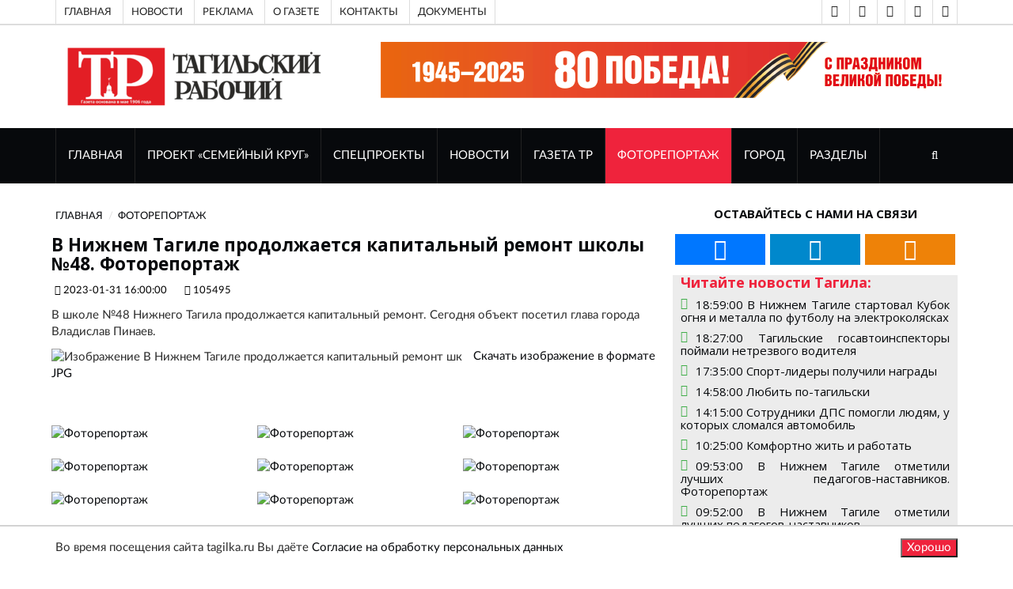

--- FILE ---
content_type: text/html; charset=UTF-8
request_url: https://tagilka.ru/105495-v-nizhnem-tagile-prodolzhaetsya-remont-shkolyi-48.html
body_size: 11180
content:
<!DOCTYPE html>
<html lang="ru">

	<head>
			
		<base href="https://tagilka.ru/" />
		
        <meta property="og:title" content="В Нижнем Тагиле продолжается капитальный ремонт школы №48. Фоторепортаж"/>
        <meta property="og:description" content=""/>
        <meta property="og:image" content="https://tagilka.ru//assets/cache_image/files/news/img/2023/fotorep/01/школа 48/IMG_0003_800x600_ed0.jpg"/>
        <meta property="vk:image" content="https://tagilka.ru//assets/cache_image/files/news/img/2023/fotorep/01/школа 48/IMG_0003_800x600_ed0.jpg" /> 
        <meta property="og:image:width" content="800"/>
        <meta property="og:image:height" content="600"/>
        <meta property="og:url" content= "https://tagilka.ru/105495-v-nizhnem-tagile-prodolzhaetsya-remont-shkolyi-48.html" />
        <meta property="og:site_name" content="Тагильский рабочий" />
        <meta property="og:locale" content="ru_RU" />
        <meta property="og:type" content="website"/>
        
        <html lang="ru" prefix="og: http://ogp.me/ns# article: http://ogp.me/ns/article# profile: http://ogp.me/ns/profile# fb: http://ogp.me/ns/fb#">
        
        <script type="application/ld+json">
        {
          "@context": "https://schema.org/",
          
          "@type": "WebSite",
          "name": "В Нижнем Тагиле продолжается капитальный ремонт школы №48. Фоторепортаж",
          "description": "",
          "inLanguage":"ru-RU",
          "about": {
            "@type": "Event",
            "name": "В Нижнем Тагиле продолжается капитальный ремонт школы №48. Фоторепортаж"
          },
          "publisher":{
              "@id":"https://tagilka.ru/#organization"
          },
          "potentialAction":{
            "@type":"SearchAction",
            "target":{
                "@type":"EntryPoint",
                "urlTemplate":"https://tagilka.ru/search.html?search={search_term_string}"
            },
            "query-input":"required name=search_term_string"
          },
          "contentReferenceTime": "31.01.2023+05:00"
        }
        </script>
        
        <meta property="article:published_time" content="31.01.2023" />

		<meta charset="UTF-8">
		<meta http-equiv="X-UA-Compatible" content="IE=edge">
		<meta name="viewport" content="width=device-width, initial-scale=1">
		 <!-- The above 3 meta tags *must* come first in the head; any other head content must come *after* these tags -->

		<title>В Нижнем Тагиле продолжается капитальный ремонт школы №48. Фоторепортаж - Тагильский рабочий</title>
		<meta name="description" content="В Нижнем Тагиле продолжается капитальный ремонт школы №48. Фоторепортаж" />
		<meta name="keywords" content="В школе №48 Нижнего Тагила продолжается капитальный ремонт. Сегодня объект посетил глава города Владислав Пинаев." />

		<!-- Google font -->
		<link href="https://fonts.googleapis.com/css?family=Open+Sans:400,700%7CLato:300,400" rel="stylesheet"> 
		<link href="/tmpl/now/fonts/PTSans/PTSans.css" rel="stylesheet"> 
		
		
		<!-- Bootstrap -->
		<link type="text/css" rel="stylesheet" href="tmpl/now/css/bootstrap.min.css"/>
		<!-- 
		<link type="text/css" rel="stylesheet" href="--tmpl/now/css/bootstrap-5.0.2-dist/css/bootstrap.min.css"/>
         -->

		<!-- Owl Carousel -->
		<link type="text/css" rel="stylesheet" href="tmpl/now/css/owl.carousel.css" />
		<link type="text/css" rel="stylesheet" href="tmpl/now/css/owl.theme.default.css" />
		
		<!-- Font Awesome Icon -->
		<link rel="stylesheet" href="tmpl/now/css/font-awesome.min.css">

		<!-- Custom stlylesheet -->
		<link type="text/css" rel="stylesheet" href="tmpl/now/css/style.css"/>
		<link type="text/css" rel="stylesheet" href="tmpl/now/css/visual_block.css"/>

		
		
		<link type="text/css" rel="stylesheet" href="tmpl/now/css/lightbox2-2.11.3/css/lightbox.css"/>

		<!-- HTML5 shim and Respond.js for IE8 support of HTML5 elements and media queries -->
		<!-- WARNING: Respond.js doesn't work if you view the page via file:// -->
		<!--[if lt IE 9]>
		  <script src="https://oss.maxcdn.com/html5shiv/3.7.3/html5shiv.min.js"></script>
		  <script src="https://oss.maxcdn.com/respond/1.4.2/respond.min.js"></script>
		<![endif]-->

        <meta name="google-site-verification" content="QdV_Ft4Ly3INUFBfZ47g5vOseebJmh8TY4hLXYQjw_8" />
        
        <!-- res 1  -->
        <!-- Скрипты  -->
        <!-- Yandex.RTB -->
<script async>window.yaContextCb=window.yaContextCb||[]</script>
<script src="https://yandex.ru/ads/system/context.js" async></script>
<!-- /Yandex.RTB -->

		
		
		
    	<link rel="stylesheet" media="all" href="
    	    tmpl/now/css/style.css" />
	    

	
    <link rel="canonical" href="https://tagilka.ru/105495-v-nizhnem-tagile-prodolzhaetsya-remont-shkolyi-48.html"/>
</head>



	<body>

		<!-- Header header_2022-->
		<header id="header">
		    	
			<!-- Top Header -->
			<div id="top-header">
				<div class="container">
					<div class="header-links">
						
						<ul>
						<!-- res 2  -->
						<li><a href="191-top-index.html">Главная</a></li>
<li><a href="192-top-novosti.html">Новости  </a></li>
<li><a href="197-top-reklama.html">Реклама</a></li>
<li><a href="top-o-gazete.html">О газете</a></li>
<li><a href="top-cont.html">Контакты</a></li>
<li><a href="7168-link-top-menu-doc.html">Документы</a></li>
						</ul>
					</div>
					<div class="header-social" >
					    <ul>
					        
					            
					        <li><a href="vision-on.html" title="Версия для слабовидящих" class="telegram" rel="noopener"><i class="fa fa-eye"></i></a></li> 
					        <li><a href="vision-off.html" title="Отключить версию для слабовидящих" class="telegram" rel="noopener"><i class="fa fa-eye-slash"></i></a></li>
    						
    						<!-- res 3  -->
    						<li><a href="https://vk.com/tagilkaonline" title="ВКонтакте" class="vk" target="_blank" rel="noopener"><i class="fa fa-vk"></i></a></li>
<li><a href="https://t.me/tr" title="Telegram" class="telegram" target="_blank" rel="noopener"><i class="fa fa-telegram"></i></a></li>
<li><a href="https://ok.ru/tagilka" title="Одноклассники" class="odnoklassniki" target="_blank" rel="noopener"><i class="fa fa-odnoklassniki"></i></a></li>
						</ul>
					</div>
				</div>
			</div>
			<!-- /Top Header -->

            <!-- Top VISION -->
			<div id="top-header">
				<div class="container">
					    <!-- Проверка условия vision -->
                        
                        <!-- Конец проверки условия vision -->
				</div>
			</div>
			<!-- /Top VISION -->


			<!-- Center Header -->
			<div id="center-header">
				<div class="container">
					<div class="header-logo">
					    
                          <a href="/" title="Перейти на главную страницу">
                             <img src="/assets/cache_image/files/news/img/2022/oformlenie/logo-tr-compact_0x90_dfa.png" alt="Тагильский рабочий, перейти на главную">
                             </a>
                         
						
					</div>
                    
					<div class="header-ads" >
					    <div class="sdelat_adaptivnoy_img">
					    <p><a href="https://midural.ru/news/101067/" target="_blank" rel="noopener"><img src="files/news/img/reklama/баннеры школы журналистов/баннер 9 мая3.png" alt="" width="730" height="72" /></a></p>
					    </div>
						
						
						
						
						
					</div>
                    
				</div>
			</div>
			<!-- /Center Header -->
			
			<!-- Nav Header -->
			<div id="nav-header">
				<div class="container">
					<nav id="main-nav">
						<div class="nav-logo">
							<a href="#" class="logo"><img src="tmpl/now/img/logo-alt.png" alt=""></a>
						</div>
						
						<!-- res 4  -->
						
						<ul class="main-nav nav navbar-nav"><li  class="first"><a href="/"  title="Перейти к разделу сайта ГЛАВНАЯ">ГЛАВНАЯ</a></li><li ><a href="112151-familycirclemain.html"  title="Перейти к разделу сайта Проект «Семейный круг»">Проект «Семейный круг»</a></li><li ><a href="26-sec-spec.html"  title="Перейти к разделу сайта Спецпроекты">Спецпроекты</a></li><li ><a href="11-news.html"  title="Перейти к разделу сайта НОВОСТИ">НОВОСТИ</a></li><li ><a href="24-gazeta-tr.html"  title="Перейти к разделу сайта ГАЗЕТА ТР">ГАЗЕТА ТР</a></li><li  class="active"><a href="112-sec-fotorep.html"  title="Перейти к разделу сайта ФОТОРЕПОРТАЖ">ФОТОРЕПОРТАЖ</a></li><li ><a href="29-gorod.html"  title="Перейти к разделу сайта Город">Город</a></li><li  class="last"><a href="272-razdelyi.html"  title="Перейти к разделу сайта Разделы">Разделы</a></li></ul>
					</nav>
					<div class="button-nav">
						<button class="search-collapse-btn"><i class="fa fa-search"></i></button>
						<button class="nav-collapse-btn"><i class="fa fa-bars"></i></button>
						<div class="search-form" itemscope itemtype="https://schema.org/WebSite">
							<form class="sisea-search-form" action="search.html" method="get" itemprop="potentialAction" itemscope itemtype="https://schema.org/SearchAction">
							    <meta itemprop="target" content="https://tagilka.ru/search.html?search={query}"/>
								<input class="input search form-control" type="text" name="search" id="search" placeholder="Поиск по сайту" value="" itemprop="query">
							</form>
						</div>

						
						
						
					</div>
				</div>
			</div>
			<!-- /Nav Header -->

	
		</header>
		<!-- /Header -->
	

<!-- SECTION -->
		<div class="section">
			<!-- CONTAINER -->
			<div class="container">
				<!-- ROW -->
				<div class="row">

					<!-- Main Column -->
					<div class="col-md-8 ">	
						
												<!-- breadcrumb -->
						<ul class="article-breadcrumb" itemscope itemtype="https://schema.org/BreadcrumbList"><li itemprop="itemListElement" itemscope itemtype="https://schema.org/ListItem"><a itemprop="item" href="/" ><span itemprop="name">ГЛАВНАЯ</span></a><meta itemprop="position" content="1" /></li>
<li itemprop="itemListElement" itemscope itemtype="https://schema.org/ListItem"><a itemprop="item" href="112-sec-fotorep.html" ><span itemprop="name">ФОТОРЕПОРТАЖ</span></a><meta itemprop="position" content="2" /></li></ul>

						
												<!-- ARTICLE POST -->
						<article class="article article-post" itemscope itemtype="http://schema.org/NewsArticle">
						    <link itemprop="mainEntityOfPage" href="https://tagilka.ru/105495-v-nizhnem-tagile-prodolzhaetsya-remont-shkolyi-48.html" /> 
						    <link itemprop="image" href="https://tagilka.ru/files/news/img/2023/fotorep/01/школа 48/IMG_0003.jpg"> 
						    <meta itemprop="headline name" content="В Нижнем Тагиле продолжается ремонт школы №48"> 
						    <meta itemprop="description" content=""> 
						    <meta itemprop="author" content="Тагильский Рабочий"> 
						    <meta itemprop="datePublished" datetime="2023.01.31" content="2023.01.31">
						    <meta itemprop="dateModified" datetime="2023.01.31" content="2023.01.31">
					        <div itemprop="publisher" itemscope itemtype="https://schema.org/Organization">
					            <div itemprop="logo" itemscope itemtype="https://schema.org/ImageObject">
					                <img itemprop="url image" src="files/news/img/2022/oformlenie/logo-tr-compact.png" alt="Логотип Тагильский Рабочий" title="Логотип Тагильский Рабочий" style="display:none;"/>
					            </div>
					            <meta itemprop="name" content="Тагильский рабочий">
					            <meta itemprop="telephone" content="">
					            <meta itemprop="address" content="Нижний Тагил">
					        </div>
							
							
							
							

							<div class="row" id="post_content">
							    <h1 class="article-title" >В Нижнем Тагиле продолжается капитальный ремонт школы №48. Фоторепортаж</h1>
							    <ul class="article-meta">
									<li><i class="fa fa-clock-o"></i> 2023-01-31 16:00:00</li>
									<li><i class="fa fa-id-card-o"></i> 105495</li>
									
									
								</ul>
								<p>В школе №48 Нижнего Тагила продолжается капитальный ремонт. Сегодня объект посетил глава города Владислав Пинаев.</p>
							    <div class="col-xl-1"></div> 
							    <div class="col-xl-11">	
    							    <div class="article-main-img">
    								    
    								    
    								    <img src="/assets/cache_image/files/news/img/2023/fotorep/01/школа 48/IMG_0003_800x0_0bf.webp" alt="Изображение В Нижнем Тагиле продолжается капитальный ремонт шк">
    								    
    								    <a href="/assets/cache_image/files/news/img/2023/fotorep/01/школа 48/IMG_0003_800x0_af4.jpg" style="padding: 10px;" rel="nofollow">Скачать изображение в формате JPG </a>
    							    </div>
        							<div class="article-body">
        							    
        								
        								
        								<div class="content-text dobavit_lightbox" id="content-text" itemprop="articleBody"> 
        								    
        								</div>
        							</div>
    							</div>
    							
							</div>
						</article>
						<!-- /ARTICLE POST -->
 
						 
						
						<div class="row">
							<div class="col-sm-4" style="padding:10px"><a href='/assets/cache_image/files/news/img/2023/fotorep/01/школа 48/IMG_0001_0x1240_f94.webp' data-lightbox="item" title='Фото В Нижнем Тагиле продолжается капитальный ремонт школы №48. Фоторепортаж<br> Размер::1000x665' ><img src='/assets/cache_image/files/news/img/2023/fotorep/01/школа 48/IMG_0001_230x230_7ef.webp' alt='Фоторепортаж' style='width:100%;'/></a></div><div class="col-sm-4" style="padding:10px"><a href='/assets/cache_image/files/news/img/2023/fotorep/01/школа 48/IMG_0002_0x1240_f94.webp' data-lightbox="item" title='Фото В Нижнем Тагиле продолжается капитальный ремонт школы №48. Фоторепортаж<br> Размер::1000x665' ><img src='/assets/cache_image/files/news/img/2023/fotorep/01/школа 48/IMG_0002_230x230_7ef.webp' alt='Фоторепортаж' style='width:100%;'/></a></div><div class="col-sm-4" style="padding:10px"><a href='/assets/cache_image/files/news/img/2023/fotorep/01/школа 48/IMG_0003_0x1240_f94.webp' data-lightbox="item" title='Фото В Нижнем Тагиле продолжается капитальный ремонт школы №48. Фоторепортаж<br> Размер::1000x665' ><img src='/assets/cache_image/files/news/img/2023/fotorep/01/школа 48/IMG_0003_230x230_7ef.webp' alt='Фоторепортаж' style='width:100%;'/></a></div><div class="col-sm-4" style="padding:10px"><a href='/assets/cache_image/files/news/img/2023/fotorep/01/школа 48/IMG_0004_0x1240_f94.webp' data-lightbox="item" title='Фото В Нижнем Тагиле продолжается капитальный ремонт школы №48. Фоторепортаж<br> Размер::1000x665' ><img src='/assets/cache_image/files/news/img/2023/fotorep/01/школа 48/IMG_0004_230x230_7ef.webp' alt='Фоторепортаж' style='width:100%;'/></a></div><div class="col-sm-4" style="padding:10px"><a href='/assets/cache_image/files/news/img/2023/fotorep/01/школа 48/IMG_0005_0x1240_f94.webp' data-lightbox="item" title='Фото В Нижнем Тагиле продолжается капитальный ремонт школы №48. Фоторепортаж<br> Размер::1000x665' ><img src='/assets/cache_image/files/news/img/2023/fotorep/01/школа 48/IMG_0005_230x230_7ef.webp' alt='Фоторепортаж' style='width:100%;'/></a></div><div class="col-sm-4" style="padding:10px"><a href='/assets/cache_image/files/news/img/2023/fotorep/01/школа 48/IMG_0006_0x1240_f94.webp' data-lightbox="item" title='Фото В Нижнем Тагиле продолжается капитальный ремонт школы №48. Фоторепортаж<br> Размер::1000x665' ><img src='/assets/cache_image/files/news/img/2023/fotorep/01/школа 48/IMG_0006_230x230_7ef.webp' alt='Фоторепортаж' style='width:100%;'/></a></div><div class="col-sm-4" style="padding:10px"><a href='/assets/cache_image/files/news/img/2023/fotorep/01/школа 48/IMG_0007_0x1240_f94.webp' data-lightbox="item" title='Фото В Нижнем Тагиле продолжается капитальный ремонт школы №48. Фоторепортаж<br> Размер::1000x665' ><img src='/assets/cache_image/files/news/img/2023/fotorep/01/школа 48/IMG_0007_230x230_7ef.webp' alt='Фоторепортаж' style='width:100%;'/></a></div><div class="col-sm-4" style="padding:10px"><a href='/assets/cache_image/files/news/img/2023/fotorep/01/школа 48/IMG_0008_0x1240_f94.webp' data-lightbox="item" title='Фото В Нижнем Тагиле продолжается капитальный ремонт школы №48. Фоторепортаж<br> Размер::1000x665' ><img src='/assets/cache_image/files/news/img/2023/fotorep/01/школа 48/IMG_0008_230x230_7ef.webp' alt='Фоторепортаж' style='width:100%;'/></a></div><div class="col-sm-4" style="padding:10px"><a href='/assets/cache_image/files/news/img/2023/fotorep/01/школа 48/IMG_0009_0x1240_f94.webp' data-lightbox="item" title='Фото В Нижнем Тагиле продолжается капитальный ремонт школы №48. Фоторепортаж<br> Размер::1000x665' ><img src='/assets/cache_image/files/news/img/2023/fotorep/01/школа 48/IMG_0009_230x230_7ef.webp' alt='Фоторепортаж' style='width:100%;'/></a></div><div class="col-sm-4" style="padding:10px"><a href='/assets/cache_image/files/news/img/2023/fotorep/01/школа 48/IMG_0010_0x1240_f94.webp' data-lightbox="item" title='Фото В Нижнем Тагиле продолжается капитальный ремонт школы №48. Фоторепортаж<br> Размер::1000x665' ><img src='/assets/cache_image/files/news/img/2023/fotorep/01/школа 48/IMG_0010_230x230_7ef.webp' alt='Фоторепортаж' style='width:100%;'/></a></div><div class="col-sm-4" style="padding:10px"><a href='/assets/cache_image/files/news/img/2023/fotorep/01/школа 48/IMG_0011_0x1240_f94.webp' data-lightbox="item" title='Фото В Нижнем Тагиле продолжается капитальный ремонт школы №48. Фоторепортаж<br> Размер::1000x665' ><img src='/assets/cache_image/files/news/img/2023/fotorep/01/школа 48/IMG_0011_230x230_7ef.webp' alt='Фоторепортаж' style='width:100%;'/></a></div><div class="col-sm-4" style="padding:10px"><a href='/assets/cache_image/files/news/img/2023/fotorep/01/школа 48/IMG_0012_0x1240_f94.webp' data-lightbox="item" title='Фото В Нижнем Тагиле продолжается капитальный ремонт школы №48. Фоторепортаж<br> Размер::1000x665' ><img src='/assets/cache_image/files/news/img/2023/fotorep/01/школа 48/IMG_0012_230x230_7ef.webp' alt='Фоторепортаж' style='width:100%;'/></a></div><div class="col-sm-4" style="padding:10px"><a href='/assets/cache_image/files/news/img/2023/fotorep/01/школа 48/IMG_0013_0x1240_f94.webp' data-lightbox="item" title='Фото В Нижнем Тагиле продолжается капитальный ремонт школы №48. Фоторепортаж<br> Размер::1000x665' ><img src='/assets/cache_image/files/news/img/2023/fotorep/01/школа 48/IMG_0013_230x230_7ef.webp' alt='Фоторепортаж' style='width:100%;'/></a></div><div class="col-sm-4" style="padding:10px"><a href='/assets/cache_image/files/news/img/2023/fotorep/01/школа 48/IMG_0014_0x1240_f94.webp' data-lightbox="item" title='Фото В Нижнем Тагиле продолжается капитальный ремонт школы №48. Фоторепортаж<br> Размер::1000x665' ><img src='/assets/cache_image/files/news/img/2023/fotorep/01/школа 48/IMG_0014_230x230_7ef.webp' alt='Фоторепортаж' style='width:100%;'/></a></div><div class="col-sm-4" style="padding:10px"><a href='/assets/cache_image/files/news/img/2023/fotorep/01/школа 48/IMG_0015_0x1240_f94.webp' data-lightbox="item" title='Фото В Нижнем Тагиле продолжается капитальный ремонт школы №48. Фоторепортаж<br> Размер::1000x665' ><img src='/assets/cache_image/files/news/img/2023/fotorep/01/школа 48/IMG_0015_230x230_7ef.webp' alt='Фоторепортаж' style='width:100%;'/></a></div><div class="col-sm-4" style="padding:10px"><a href='/assets/cache_image/files/news/img/2023/fotorep/01/школа 48/IMG_0016_0x1240_f94.webp' data-lightbox="item" title='Фото В Нижнем Тагиле продолжается капитальный ремонт школы №48. Фоторепортаж<br> Размер::1000x665' ><img src='/assets/cache_image/files/news/img/2023/fotorep/01/школа 48/IMG_0016_230x230_7ef.webp' alt='Фоторепортаж' style='width:100%;'/></a></div><div class="col-sm-4" style="padding:10px"><a href='/assets/cache_image/files/news/img/2023/fotorep/01/школа 48/IMG_0017_0x1240_f94.webp' data-lightbox="item" title='Фото В Нижнем Тагиле продолжается капитальный ремонт школы №48. Фоторепортаж<br> Размер::1000x665' ><img src='/assets/cache_image/files/news/img/2023/fotorep/01/школа 48/IMG_0017_230x230_7ef.webp' alt='Фоторепортаж' style='width:100%;'/></a></div><div class="col-sm-4" style="padding:10px"><a href='/assets/cache_image/files/news/img/2023/fotorep/01/школа 48/IMG_0018_0x1240_f94.webp' data-lightbox="item" title='Фото В Нижнем Тагиле продолжается капитальный ремонт школы №48. Фоторепортаж<br> Размер::1000x665' ><img src='/assets/cache_image/files/news/img/2023/fotorep/01/школа 48/IMG_0018_230x230_7ef.webp' alt='Фоторепортаж' style='width:100%;'/></a></div><div class="col-sm-4" style="padding:10px"><a href='/assets/cache_image/files/news/img/2023/fotorep/01/школа 48/IMG_0019_0x1240_f94.webp' data-lightbox="item" title='Фото В Нижнем Тагиле продолжается капитальный ремонт школы №48. Фоторепортаж<br> Размер::1000x665' ><img src='/assets/cache_image/files/news/img/2023/fotorep/01/школа 48/IMG_0019_230x230_7ef.webp' alt='Фоторепортаж' style='width:100%;'/></a></div><div class="col-sm-4" style="padding:10px"><a href='/assets/cache_image/files/news/img/2023/fotorep/01/школа 48/IMG_0020_0x1240_f94.webp' data-lightbox="item" title='Фото В Нижнем Тагиле продолжается капитальный ремонт школы №48. Фоторепортаж<br> Размер::1000x665' ><img src='/assets/cache_image/files/news/img/2023/fotorep/01/школа 48/IMG_0020_230x230_7ef.webp' alt='Фоторепортаж' style='width:100%;'/></a></div><div class="col-sm-4" style="padding:10px"><a href='/assets/cache_image/files/news/img/2023/fotorep/01/школа 48/IMG_0021_0x1240_f94.webp' data-lightbox="item" title='Фото В Нижнем Тагиле продолжается капитальный ремонт школы №48. Фоторепортаж<br> Размер::1000x665' ><img src='/assets/cache_image/files/news/img/2023/fotorep/01/школа 48/IMG_0021_230x230_7ef.webp' alt='Фоторепортаж' style='width:100%;'/></a></div><div class="col-sm-4" style="padding:10px"><a href='/assets/cache_image/files/news/img/2023/fotorep/01/школа 48/IMG_0022_0x1240_f94.webp' data-lightbox="item" title='Фото В Нижнем Тагиле продолжается капитальный ремонт школы №48. Фоторепортаж<br> Размер::1000x665' ><img src='/assets/cache_image/files/news/img/2023/fotorep/01/школа 48/IMG_0022_230x230_7ef.webp' alt='Фоторепортаж' style='width:100%;'/></a></div><div class="col-sm-4" style="padding:10px"><a href='/assets/cache_image/files/news/img/2023/fotorep/01/школа 48/IMG_0023_0x1240_f94.webp' data-lightbox="item" title='Фото В Нижнем Тагиле продолжается капитальный ремонт школы №48. Фоторепортаж<br> Размер::1000x665' ><img src='/assets/cache_image/files/news/img/2023/fotorep/01/школа 48/IMG_0023_230x230_7ef.webp' alt='Фоторепортаж' style='width:100%;'/></a></div><div class="col-sm-4" style="padding:10px"><a href='/assets/cache_image/files/news/img/2023/fotorep/01/школа 48/IMG_0024_0x1240_f94.webp' data-lightbox="item" title='Фото В Нижнем Тагиле продолжается капитальный ремонт школы №48. Фоторепортаж<br> Размер::1000x665' ><img src='/assets/cache_image/files/news/img/2023/fotorep/01/школа 48/IMG_0024_230x230_7ef.webp' alt='Фоторепортаж' style='width:100%;'/></a></div><div class="col-sm-4" style="padding:10px"><a href='/assets/cache_image/files/news/img/2023/fotorep/01/школа 48/IMG_0025_0x1240_f94.webp' data-lightbox="item" title='Фото В Нижнем Тагиле продолжается капитальный ремонт школы №48. Фоторепортаж<br> Размер::1000x665' ><img src='/assets/cache_image/files/news/img/2023/fotorep/01/школа 48/IMG_0025_230x230_7ef.webp' alt='Фоторепортаж' style='width:100%;'/></a></div><div class="col-sm-4" style="padding:10px"><a href='/assets/cache_image/files/news/img/2023/fotorep/01/школа 48/IMG_0026_0x1240_f94.webp' data-lightbox="item" title='Фото В Нижнем Тагиле продолжается капитальный ремонт школы №48. Фоторепортаж<br> Размер::1000x665' ><img src='/assets/cache_image/files/news/img/2023/fotorep/01/школа 48/IMG_0026_230x230_7ef.webp' alt='Фоторепортаж' style='width:100%;'/></a></div> 
							</div>
						
						
						
						
						<div class="wrapper_article">
    						<article class="article article-post">
    						                <div class="row">
                    <div class="article-body">
                        <div class="content-text"> 
                            <p>Прочитали? Можете поделиться этим материалом в: </p>
                            
                            <script src="https://yastatic.net/share2/share.js" async></script>
        				    <div 
        				        class="ya-share2 pull-right" data-curtain data-size="l" data-shape="round" data-url="https://tagilka.ru/105495-v-nizhnem-tagile-prodolzhaetsya-remont-shkolyi-48.html" data-description = "" data-title="В Нижнем Тагиле продолжается капитальный ремонт школы №48. Фоторепортаж" data-image="https://tagilka.ru/files/news/img/2023/fotorep/01/школа 48/IMG_0003.jpg" data-services="vkontakte,odnoklassniki,telegram,twitter,viber,whatsapp">
        			        </div>
        			     </div>
        			</div>
                </div> 
    						</article>
					    
					    
					        <div class="article_bottom box" style="height: 100%;">
    						    <!-- Yandex.RTB R-A-1961269-1 -->
<div id="yandex_rtb_R-A-1961269-1"></div>
<script async>window.yaContextCb.push(()=>{
  Ya.Context.AdvManager.render({
    renderTo: 'yandex_rtb_R-A-1961269-1',
    blockId: 'R-A-1961269-1'
  })
})</script>
						    </div>
						</div>
					</div><!-- /Main Column -->

					                    <!-- Aside Column -->
                    <div class="col-md-4"> 
    
                        <!-- social widget -->
						<div class="widget social-widget">
							<div class="widget-title">
								<h2 class="title">Оставайтесь с нами на связи</h2>
							</div>
							<ul>
							    <!-- res 17  -->
							    <li><a href="https://vk.com/tagilkaonline" title="ВКонтакте" class="vk" target="_blank" rel="noopener"><i class="fa fa-vk fa-3x"></i></a></li>
<li><a href="https://t.me/tr" title="Telegram" class="telegram" target="_blank" rel="noopener"><i class="fa fa-telegram fa-3x"></i></a></li>
<li><a href="https://ok.ru/tagilka" title="Одноклассники" class="odnoklassniki" target="_blank" rel="noopener"><i class="fa fa-odnoklassniki fa-3x"></i></a></li>    
							</ul>
						</div><!-- /social widget -->
						<!-- /novosti is razdela-->
						<div class="novosti_is_razdela">
						<div class="widget-title"><h4 class="title">Читайте новости Тагила:</h4></div>
                        
                        <!-- res 18  -->
                        <!-- ARTICLE -->
                                <article class="widget-article">
                                    <i class="fa fa-clock-o icon" > </i><h5 class=""><a href="115791-v-nizhnem-tagile-startoval-kubok-ognya-i-metalla-po-futbolu-na-elektrokolyaskax.html">18:59:00 В Нижнем Тагиле стартовал Кубок огня и металла по футболу на электроколясках </li></a></h5>
                                </article>
                                <!-- /ARTICLE -->
<!-- ARTICLE -->
                                <article class="widget-article">
                                    <i class="fa fa-clock-o icon" > </i><h5 class=""><a href="115790-tagilskie-gosavtoinpektoryi-pojmali-netrezvogo-voditelya.html">18:27:00 Тагильские госавтоинспекторы поймали нетрезвого водителя </li></a></h5>
                                </article>
                                <!-- /ARTICLE -->
<!-- ARTICLE -->
                                <article class="widget-article">
                                    <i class="fa fa-clock-o icon" > </i><h5 class=""><a href="115789-sport-lideryi-poluchili-nagradyi.html">17:35:00 Спорт-лидеры получили награды </li></a></h5>
                                </article>
                                <!-- /ARTICLE -->
<!-- ARTICLE -->
                                <article class="widget-article">
                                    <i class="fa fa-clock-o icon" > </i><h5 class=""><a href="115788-lyubit-po-tagilski.html">14:58:00 Любить по-тагильски </li></a></h5>
                                </article>
                                <!-- /ARTICLE -->
<!-- ARTICLE -->
                                <article class="widget-article">
                                    <i class="fa fa-clock-o icon" > </i><h5 class=""><a href="115787-sotrudniki-dps-pomogli-lyudyam-u-kotoryix-slomalsya-avtomobil.html">14:15:00 Сотрудники ДПС помогли людям, у которых сломался автомобиль </li></a></h5>
                                </article>
                                <!-- /ARTICLE -->
<!-- ARTICLE -->
                                <article class="widget-article">
                                    <i class="fa fa-clock-o icon" > </i><h5 class=""><a href="115786-komfortno-zhit-i-rabotat.html">10:25:00 Комфортно жить и работать </li></a></h5>
                                </article>
                                <!-- /ARTICLE -->
<!-- ARTICLE -->
                                <article class="widget-article">
                                    <i class="fa fa-clock-o icon" > </i><h5 class=""><a href="115785-v-nizhnem-tagile-otmetili-luchshix-pedagogov-nastavnikov.-fotoreportazh.html">09:53:00 В Нижнем Тагиле отметили лучших педагогов-наставников. Фоторепортаж </li></a></h5>
                                </article>
                                <!-- /ARTICLE -->
<!-- ARTICLE -->
                                <article class="widget-article">
                                    <i class="fa fa-clock-o icon" > </i><h5 class=""><a href="115784-v-nizhnem-tagile-otmetili-luchshix-pedagogov-nastavnikov.html">09:52:00 В Нижнем Тагиле отметили лучших педагогов-наставников </li></a></h5>
                                </article>
                                <!-- /ARTICLE -->
<!-- ARTICLE -->
                                <article class="widget-article">
                                    <i class="fa fa-clock-o icon" > </i><h5 class=""><a href="115783-legkoatletyi-nizhnego-tagila-zavoevali-medali-pervenstva-sverdlovskoj-oblasti.html">09:32:00 Легкоатлеты Нижнего Тагила завоевали медали первенства Свердловской области </li></a></h5>
                                </article>
                                <!-- /ARTICLE -->
<!-- ARTICLE -->
                                <article class="widget-article">
                                    <i class="fa fa-clock-o icon" > </i><h5 class=""><a href="115782-evraz-ntmk-vnedryaet-umnuyu-sistemu-nagreva-metalla.html">09:06:00 ЕВРАЗ НТМК внедряет умную систему нагрева металла  </li></a></h5>
                                </article>
                                <!-- /ARTICLE -->
                        </div> <!-- /novosti is razdela-->
                        
						
						<!-- Ad widget 2-->
						<div class="widget center-block hidden-xs">
                            


<div id="unit_93336"><a href="https://smi2.ru/" >Новости СМИ2</a></div>
<script async type="text/javascript" charset="utf-8">
  (function() {
    var sc = document.createElement('script'); sc.type = 'text/javascript'; sc.async = true;
    sc.src = '//smi2.ru/data/js/93336.js'; sc.charset = 'utf-8';
    var s = document.getElementsByTagName('script')[0]; s.parentNode.insertBefore(sc, s);
  }());
</script>

<!-- Yandex.RTB R-A-1961269-3 -->
<div id="yandex_rtb_R-A-1961269-3"></div>
<script async>window.yaContextCb.push(()=>{
  Ya.Context.AdvManager.render({
    renderTo: 'yandex_rtb_R-A-1961269-3',
    blockId: 'R-A-1961269-3'
  })
})</script>

							
						</div><!-- /Ad widget 2-->
							
						<div class="">
						    <div class="">
                        <div class="sisea-result">
                            <div class="h3 widget-title">Поиск по сайту</div>
                            <div class="" itemscope itemtype="https://schema.org/WebSite">
                                <link itemprop="url" href="http://www.example.com/"/>
        						<form class="sisea-search-form" action="search.html" method="get" itemprop="potentialAction" itemscope itemtype="https://schema.org/SearchAction">
        						    <meta itemprop="target" content="https://tagilka.ru/search.html?search={query}"/>
        							<input class="input search form-control" type="text" name="search" id="search" placeholder="Поиск по сайту" value="" itemprop="query" >
        						</form>
        					</div>
						</div>
						</div>
						</div><!-- / widget -->
						
                        <!-- article widget -->
                        <div class="widget"> 
                            <div class="widget-title"><h2 class="title">Разделы</h2></div>
                            <!-- owl carousel 3 -->
                            <div id="owl-carousel-3" class="owl-carousel owl-theme center-owl-nav">
                                <!-- res 19  -->
                                <!-- ARTICLE -->
                                <article class="article">
                                <div class="article-img">
                                    <a href="112151-familycirclemain.html">
                                        <img src="/assets/cache_image/files/news/img/2024/ири/каточка_760x570_54c.webp" alt="">
                                    </a>
                                    <ul class="article-info">
                                        <li class="article-type"><i class="fa fa-file-text"></i></li>
                                    </ul>
                                </div>
                                <div class="article-body">
                                    <h4 class="article-title"><a href="112151-familycirclemain.html">Проект «Семейный круг»</a></h4>
                                    <ul class="article-meta">
                                        <li><i class="fa fa-clock-o"></i> 09.10.2024 13:53:00</li>
                                        <li></li>
                                    </ul>
                                </div>
                                </article>
                                <!-- /ARTICLE -->
<!-- ARTICLE -->
                                <article class="article">
                                <div class="article-img">
                                    <a href="26-sec-spec.html">
                                        <img src="/assets/cache_image/files/news/img/2022/06/foto-podpiska2_760x570_54c.webp" alt="">
                                    </a>
                                    <ul class="article-info">
                                        <li class="article-type"><i class="fa fa-file-text"></i></li>
                                    </ul>
                                </div>
                                <div class="article-body">
                                    <h4 class="article-title"><a href="26-sec-spec.html">Спецпроекты</a></h4>
                                    <ul class="article-meta">
                                        <li><i class="fa fa-clock-o"></i> 17.06.2015 21:39:00</li>
                                        <li></li>
                                    </ul>
                                </div>
                                </article>
                                <!-- /ARTICLE -->
<!-- ARTICLE -->
                                <article class="article">
                                <div class="article-img">
                                    <a href="111699-semejnyij-krug.html">
                                        <img src="/assets/cache_image/files/news/img/2022/06/19/1/7a698b06b55ca9959a9e30698364f035_760x570_54c.webp" alt="">
                                    </a>
                                    <ul class="article-info">
                                        <li class="article-type"><i class="fa fa-file-text"></i></li>
                                    </ul>
                                </div>
                                <div class="article-body">
                                    <h4 class="article-title"><a href="111699-semejnyij-krug.html">Семейный круг</a></h4>
                                    <ul class="article-meta">
                                        <li><i class="fa fa-clock-o"></i> 25.07.2022 13:48:00</li>
                                        <li></li>
                                    </ul>
                                </div>
                                </article>
                                <!-- /ARTICLE -->
<!-- ARTICLE -->
                                <article class="article">
                                <div class="article-img">
                                    <a href="novosti-semejnyij-krug.html">
                                        <img src="/assets/cache_image/files/news/img/2022/06/19/1/7a698b06b55ca9959a9e30698364f035_760x570_54c.webp" alt="">
                                    </a>
                                    <ul class="article-info">
                                        <li class="article-type"><i class="fa fa-file-text"></i></li>
                                    </ul>
                                </div>
                                <div class="article-body">
                                    <h4 class="article-title"><a href="novosti-semejnyij-krug.html">Новости </a></h4>
                                    <ul class="article-meta">
                                        <li><i class="fa fa-clock-o"></i> 25.07.2022 13:48:00</li>
                                        <li></li>
                                    </ul>
                                </div>
                                </article>
                                <!-- /ARTICLE -->
                            </div><!-- /owl carousel 3 -->
                    	</div>
        
                    	<div class="widget partner-info"> 
                            <div class="widget-title"><h2 class="title">Наши партнеры</h2></div>
                            <div class="row">
                                <!-- res 20  -->
                                <div onclick="ym(90177702,'reachGoal','partner_click')"><p style="text-align: center;"><a title="Сайт Торгово-промышленной палаты Нижнего Тагила" href="http://xn--m1adakd.xn--p1ai/" target="_blank" rel="noopener"> Союз &laquo;Торгово-промышленная палата </a></p>
<p style="text-align: center;"><a title="Сайт Торгово-промышленной палаты Нижнего Тагила" href="http://xn--m1adakd.xn--p1ai/" target="_blank" rel="noopener">город Нижний Тагил&raquo;</a></p>
<p style="text-align: center;"><a title="Сайт Торгово-промышленной палаты Нижнего Тагила" href="http://xn--m1adakd.xn--p1ai/" target="_blank" rel="noopener"><img style="margin-left: 20px; margin-right: 20px;" src="files/news/img/2022/ad/2022/torgovo-prom-palata-logo/logo-tpp.png" width="640" height="631" /></a></p></div>
                            </div>
                        </div>
                        <div class="widget">
         
                            <div class="widget-title"><h2 class="title">Читайте новости:</h2></div>
                            <!-- res 21  -->
                            <!-- ARTICLE -->
                            <article class="article widget-article">
                                <div class="article-img">
                                    <a href="115773-ajbolit-v-teatre-kukol.html">
                                        <img src="/assets/cache_image/files/news/img/2025/12/1912/IMG_000111_80x80_152.webp" alt="">
                                    </a>
                                </div>
                                <ul class="article-info">
                                    <li class="article-type"><i class="fa fa-file-text"></i></li>
                                    <li> <i class="fa fa-clock-o"></i> 20.12.2025 14:55:00</li>
                                </ul>
                                <div class="article-body">
                                    <h4 class="article-title"><a href="115773-ajbolit-v-teatre-kukol.html">Айболит в театре кукол</a></h4>
                                    <ul class="article-meta">
                                        <li></li>
                                    </ul>
                                </div>
                            </article>
                            <!-- /ARTICLE -->
<!-- ARTICLE -->
                            <article class="article widget-article">
                                <div class="article-img">
                                    <a href="115772-muzyikalnyij-multperepolox.html">
                                        <img src="/assets/cache_image/files/news/img/2025/12/1912/IMG_0012_80x80_152.webp" alt="">
                                    </a>
                                </div>
                                <ul class="article-info">
                                    <li class="article-type"><i class="fa fa-file-text"></i></li>
                                    <li> <i class="fa fa-clock-o"></i> 20.12.2025 14:27:00</li>
                                </ul>
                                <div class="article-body">
                                    <h4 class="article-title"><a href="115772-muzyikalnyij-multperepolox.html">Музыкальный мультпереполох</a></h4>
                                    <ul class="article-meta">
                                        <li></li>
                                    </ul>
                                </div>
                            </article>
                            <!-- /ARTICLE -->
<!-- ARTICLE -->
                            <article class="article widget-article">
                                <div class="article-img">
                                    <a href="115757-vyisokij-polet.html">
                                        <img src="/assets/cache_image/files/news/img/2025/12/1812/291х3_80x80_152.webp" alt="">
                                    </a>
                                </div>
                                <ul class="article-info">
                                    <li class="article-type"><i class="fa fa-file-text"></i></li>
                                    <li> <i class="fa fa-clock-o"></i> 20.12.2025 12:00:00</li>
                                </ul>
                                <div class="article-body">
                                    <h4 class="article-title"><a href="115757-vyisokij-polet.html">Высокий полет</a></h4>
                                    <ul class="article-meta">
                                        <li></li>
                                    </ul>
                                </div>
                            </article>
                            <!-- /ARTICLE -->
                        </div><!-- /article widget -->
                    </div><!-- /Aside Column -->
				</div><!-- /ROW -->
			</div><!-- /CONTAINER -->
		</div><!-- /SECTION -->


            
	<!-- AD SECTION 3-->
	<div class="visible-lg visible-md">
	    <div class="container">
	    <!-- ROW -->
        <div class="row">
            <p></p>
<p> </p>
<p><img src="files/news/img/2023/03/1403/Подписка ветерану_2.jpg" alt="" width="920" height="120" /></p>
			
		</div>
		<!-- END ROW -->
    	</div>
	</div>
	<!-- /AD SECTION 3-->




			
		<!-- SECTION -->
		<div class="section">
			<!-- CONTAINER -->
			<div class="container">
				<!-- ROW -->
				<div class="row">
					<!-- Main Column -->
					<div class="col-md-12">
						<!-- section title -->
						<div class="section-title">
							<h2 class="title">Последние новости</h2>
						</div>
						<!-- /section title -->
						<!-- row -->
						<div class="row">
							<!-- Column 1 -->
							<div class="col-md-3 col-sm-6">
								<!-- ARTICLE -->
								<article class="article">
									<div class="article-img">
										<a href="115791-v-nizhnem-tagile-startoval-kubok-ognya-i-metalla-po-futbolu-na-elektrokolyaskax.html">
											<img src="/assets/cache_image/files/news/img/2025/12/2312/photo_2025-12-23_18-57-01_760x570_634.jpg" alt="">
										</a>
										
									</div>
									<div class="article-body">
										<h4 class="article-title"><a href="115791-v-nizhnem-tagile-startoval-kubok-ognya-i-metalla-po-futbolu-na-elektrokolyaskax.html">В Нижнем Тагиле стартовал Кубок огня и металла по футболу на электроколясках</a></h4>
										<ul class="article-meta">
											<li><i class="fa fa-clock-o"></i> 23.12.2025 18:59:00</li>
											<li></li>
										</ul>
									</div>
								</article>
								<!-- /ARTICLE -->
							</div>
							<!-- /Column 1 -->
<!-- Column 2 -->
							<div class="col-md-3 col-sm-6">
								<!-- ARTICLE -->
								<article class="article">
									<div class="article-img">
										<a href="115790-tagilskie-gosavtoinpektoryi-pojmali-netrezvogo-voditelya.html">
											<img src="/assets/cache_image/files/news/img/2025/12/2312/пьяный_760x570_634.jpg" alt="">
										</a>
										
									</div>
									<div class="article-body">
										<h4 class="article-title"><a href="115790-tagilskie-gosavtoinpektoryi-pojmali-netrezvogo-voditelya.html">Тагильские госавтоинспекторы поймали нетрезвого водителя</a></h4>
										<ul class="article-meta">
											<li><i class="fa fa-clock-o"></i> 23.12.2025 18:27:00</li>
											<li></li>
										</ul>
									</div>
								</article>
								<!-- /ARTICLE -->
							</div>
							<!-- /Column 2 -->
<!-- Column 3 -->
							<div class="col-md-3 col-sm-6">
								<!-- ARTICLE -->
								<article class="article">
									<div class="article-img">
										<a href="115789-sport-lideryi-poluchili-nagradyi.html">
											<img src="/assets/cache_image/files/news/img/2025/12/2312/спорт-лидер_760x570_634.jpg" alt="">
										</a>
										
									</div>
									<div class="article-body">
										<h4 class="article-title"><a href="115789-sport-lideryi-poluchili-nagradyi.html">Спорт-лидеры получили награды</a></h4>
										<ul class="article-meta">
											<li><i class="fa fa-clock-o"></i> 23.12.2025 17:35:00</li>
											<li></li>
										</ul>
									</div>
								</article>
								<!-- /ARTICLE -->
							</div>
							<!-- /Column 3 -->
<!-- Column 4 -->
							<div class="col-md-3 col-sm-6">
								<!-- ARTICLE -->
								<article class="article">
									<div class="article-img">
										<a href="115788-lyubit-po-tagilski.html">
											<img src="/assets/cache_image/files/news/img/2025/12/2312/22.12  Прием благотворителей_760x570_634.jpg" alt="">
										</a>
										
									</div>
									<div class="article-body">
										<h4 class="article-title"><a href="115788-lyubit-po-tagilski.html">Любить по-тагильски</a></h4>
										<ul class="article-meta">
											<li><i class="fa fa-clock-o"></i> 23.12.2025 14:58:00</li>
											<li></li>
										</ul>
									</div>
								</article>
								<!-- /ARTICLE -->
							</div>
							<!-- /Column 4 -->	
						</div><!-- /row -->
					</div><!-- /Main Column -->
				</div><!-- /ROW -->
			</div><!-- /CONTAINER -->
		</div><!-- /SECTION -->


		<!-- FOOTER -->
		<footer id="footer">
			<!-- Top Footer -->
			<div id="top-footer" class="section">
				<!-- CONTAINER -->
				<div class="container">
					<!-- ROW -->
					<div class="row">

						<!-- Column 1 -->
						<div class="col-md-4">
							<!-- footer about -->
							<div class="footer-widget about-widget">
								<div class="footer-logo">
									<a href="#" class="logo"><img src="/assets/cache_image/files/news/img/2022/oformlenie/TR_compact_w_182x90_850.png" alt="Лого Тагильский Рабочий Тагилка"></a> 
									
									<p>
									    <b>Сетевое издание «Тагильский рабочий» (16+) </b></br> 
									    <b>Свидетельство о регистрации СМИ:</b> </br>
									    Эл № ФС 77-67543 от 31.10.2016 г. выдано Федеральной службой по надзору в сфере связи, информационных технологий и массовых коммуникаций (Роскомнадзор) </br>
									    <b>Учредитель:</b> Муниципальное автономное учреждение «Нижнетагильская информационная компания «Тагил-пресс» </br>
									    <b>Главный редактор</b> – Полякова О.В. <br>
									    <b>Адрес редакции: </b> 622001, Свердловская обл., г. Нижний Тагил, пр. Ленина, д. 11 <br>
									    <b>Телефон редакции:</b> +7 (3435) 41-49-85 <br>
									    <b>Электронная почта</b> – post@tagilka.ru 
									</p>
									                <p id="notice">
            		<marquee onMouseOver="this.stop()" onMouseOut="this.start()" id="notice_marquee">
        				
        				<a href="7833-pri-ispolzovanii-informaczii-ee-chasti-foto-i-video-polzovatel-ob.html">При использовании информации, ее части, фото и видео пользователь обязан делать гиперссылку на главную страницу сайта www.tagilka.ru или на  страницу размещения соответствующего материала.</a> ||
<a href="193-kontaktyi-redakczii.html">Адрес редакции: пр. Ленина, 11. Телефон: 41-49-85. </a> ||
            		</marquee>
            	</p>
								</div>
							</div>
							<!-- /footer about -->

							<!-- footer social -->
							<div class="footer-widget social-widget">
							    
							</div>
							<!-- /footer social -->
				
							<!-- COUNTERS -->
							<div class="footer-widget">
							    <!-- res 23  -->
							    <li><!-- Yandex.Metrika counter -->
<script type="text/javascript" >
   (function(m,e,t,r,i,k,a){m[i]=m[i]||function(){(m[i].a=m[i].a||[]).push(arguments)};
   var z = null;m[i].l=1*new Date();
   for (var j = 0; j < document.scripts.length; j++) {if (document.scripts[j].src === r) { return; }}
   k=e.createElement(t),a=e.getElementsByTagName(t)[0],k.async=1,k.src=r,a.parentNode.insertBefore(k,a)})
   (window, document, "script", "https://mc.yandex.ru/metrika/tag.js", "ym");

   ym(90177702, "init", {
        clickmap:true,
        trackLinks:true,
        accurateTrackBounce:true,
        webvisor:true
   });
</script>
<noscript>
    <div>
        <img 
            src="https://mc.yandex.ru/watch/90177702" 
            style="position:absolute; left:-9999px;" 
            alt="" />
    </div>
</noscript>
<!-- /Yandex.Metrika counter --></li>
							</div>    
							
							
						</div>
						<!-- /Column 1 -->
						
						<!-- Column 2 -->
						<div class="col-md-4">
							<!-- footer article -->
							<div class="footer-widget">
								<div class="widget-title">
									<h2 class="title">Быстрые новости</h2>
								</div>
 	
                                <!-- res 24  -->
								<!-- ARTICLE -->
									  <article class="article widget-article grid-item cat_id_">
										  <div class="article-img">
											  <a href="115756-ogranichenie-na-vyiezd-rebenka-iz-stranyi-gde-ob-etom-zaranee-uznat.html">
												  <img src="/assets/cache_image/files/news/img/2025/12/1812/ТР адвокат_2_160x160_71c.webp" alt="">
											  </a>
										  </div>
										  <ul class="article-info">
											
										  </ul>
										  <div class="article-body">
											  <h4 class="article-title"><a href="115756-ogranichenie-na-vyiezd-rebenka-iz-stranyi-gde-ob-etom-zaranee-uznat.html">Ограничение на выезд ребенка из страны: где об этом заранее&#8230;</a></h4>
											  <ul class="article-meta">
												  <li><i class="fa fa-clock-o"></i> 20.12.2025 10:00:00</li>

											  </ul>
										  </div>
									  </article>
									  <!-- /ARTICLE -->
<!-- ARTICLE -->
									  <article class="article widget-article grid-item cat_id_">
										  <div class="article-img">
											  <a href="115771-ustali-net.html">
												  <img src="/assets/cache_image/files/news/img/2025/12/1912/1766137596079_160x160_71c.webp" alt="">
											  </a>
										  </div>
										  <ul class="article-info">
											
										  </ul>
										  <div class="article-body">
											  <h4 class="article-title"><a href="115771-ustali-net.html">Устали? Нет!</a></h4>
											  <ul class="article-meta">
												  <li><i class="fa fa-clock-o"></i> 19.12.2025 16:07:00</li>

											  </ul>
										  </div>
									  </article>
									  <!-- /ARTICLE -->
<!-- ARTICLE -->
									  <article class="article widget-article grid-item cat_id_">
										  <div class="article-img">
											  <a href="115754-razdelnyij-sbor-ot-zakata-do-rassveta.html">
												  <img src="/assets/cache_image/files/news/img/2025/12/1812/Sokolova 10 12 2023_160x160_71c.webp" alt="">
											  </a>
										  </div>
										  <ul class="article-info">
											
										  </ul>
										  <div class="article-body">
											  <h4 class="article-title"><a href="115754-razdelnyij-sbor-ot-zakata-do-rassveta.html">Раздельный сбор: от заката до рассвета</a></h4>
											  <ul class="article-meta">
												  <li><i class="fa fa-clock-o"></i> 19.12.2025 15:30:00</li>

											  </ul>
										  </div>
									  </article>
									  <!-- /ARTICLE -->
							</div>
							<!-- /footer article -->
						</div>
						<!-- /Column 2 -->

						<!-- Column 3 -->
						<div class="col-md-4">
							<!-- footer galery -->
							<div class="footer-widget galery-widget">
								<div class="widget-title">
									<h2 class="title"><i class="fa fa-camera "></i> Фото материалы ТР</h2>
								</div>
								<ul>
								<!-- res 25  -->
								<li>
									<a href="115791-v-nizhnem-tagile-startoval-kubok-ognya-i-metalla-po-futbolu-na-elektrokolyaskax.html">
									  <img src="/assets/cache_image/files/news/img/2025/12/2312/photo_2025-12-23_18-57-01_160x160_71c.webp" alt="">
									</a>
								  </li>
<li>
									<a href="115790-tagilskie-gosavtoinpektoryi-pojmali-netrezvogo-voditelya.html">
									  <img src="/assets/cache_image/files/news/img/2025/12/2312/пьяный_160x160_71c.webp" alt="">
									</a>
								  </li>
<li>
									<a href="115789-sport-lideryi-poluchili-nagradyi.html">
									  <img src="/assets/cache_image/files/news/img/2025/12/2312/спорт-лидер_160x160_71c.webp" alt="">
									</a>
								  </li>
<li>
									<a href="115788-lyubit-po-tagilski.html">
									  <img src="/assets/cache_image/files/news/img/2025/12/2312/22.12  Прием благотворителей_160x160_71c.webp" alt="">
									</a>
								  </li>
<li>
									<a href="115787-sotrudniki-dps-pomogli-lyudyam-u-kotoryix-slomalsya-avtomobil.html">
									  <img src="/assets/cache_image/files/news/img/2025/12/2312/ГАИ_160x160_71c.webp" alt="">
									</a>
								  </li>
<li>
									<a href="115786-komfortno-zhit-i-rabotat.html">
									  <img src="/assets/cache_image/files/news/img/2025/12/2312/инв_160x160_71c.webp" alt="">
									</a>
								  </li>
<li>
									<a href="115785-v-nizhnem-tagile-otmetili-luchshix-pedagogov-nastavnikov.-fotoreportazh.html">
									  <img src="/assets/cache_image/files/news/img/2025/fotorep/12/педагоги-наставники/IMG_0012_160x160_71c.webp" alt="">
									</a>
								  </li>
<li>
									<a href="115784-v-nizhnem-tagile-otmetili-luchshix-pedagogov-nastavnikov.html">
									  <img src="/assets/cache_image/files/news/img/2025/12/2312/IMG_0005_160x160_71c.webp" alt="">
									</a>
								  </li>
<li>
									<a href="115783-legkoatletyi-nizhnego-tagila-zavoevali-medali-pervenstva-sverdlovskoj-oblasti.html">
									  <img src="/assets/cache_image/files/news/img/2025/12/2312/photo_2025-12-23_09-29-40_160x160_71c.webp" alt="">
									</a>
								  </li>
<li>
									<a href="115782-evraz-ntmk-vnedryaet-umnuyu-sistemu-nagreva-metalla.html">
									  <img src="/assets/cache_image/files/news/img/2025/12/2312/ЕВРАЗ НТМК внедряет умную систему нагрева металла_160x160_71c.webp" alt="">
									</a>
								  </li>
<li>
									<a href="115781-nazvanyi-pobediteli-i-prizeryi-konkursov-luchshee-selskoe-podvore-i-starosta-goda.html">
									  <img src="/assets/cache_image/files/news/img/2025/12/2212/IMG_0033_160x160_71c.webp" alt="">
									</a>
								  </li>
<li>
									<a href="115780-vsem-tepla-v-prednovogodnie-dni-v-mediczinskix-organizacziyax-podgotovili-sogrevayu.html">
									  <img src="/assets/cache_image/files/news/img/2025/12/2212/photo_2025-12-22_15-19-59_160x160_71c.webp" alt="">
									</a>
								  </li>
<li>
									<a href="115779-muzyikalnyij-multperepolox.-fotoreportazh.html">
									  <img src="/assets/cache_image/files/news/img/2025/fotorep/12/Музыкальный мультпереполох. Фоторепортаж/IMG_0018_160x160_71c.webp" alt="">
									</a>
								  </li>
<li>
									<a href="115778-ajbolit-v-teatre-kukol.-fotoreportazh.html">
									  <img src="/assets/cache_image/files/news/img/2025/fotorep/12/Айболит в театре кукол. Фоторепортаж/IMG_0005_160x160_71c.webp" alt="">
									</a>
								  </li>
<li>
									<a href="115777-kikbokseryi-nizhnego-tagila-pobediteli-vserossijskix-sorevnovanij-v-ekaterinburge.html">
									  <img src="/assets/cache_image/files/news/img/2025/12/2212/кик_160x160_71c.webp" alt="">
									</a>
								  </li>
<li>
									<a href="115776-na-luganskom-prospekte-vklyuchat-vse-svetoforyi.html">
									  <img src="/assets/cache_image/files/news/img/2025/12/2212/img-0029_800x0_af4_160x160_71c.webp" alt="">
									</a>
								  </li> 

								</ul>
							</div>
							<!-- /footer galery -->
						</div>
						<!-- /Column 3 -->
					</div>
					<!-- /ROW -->
				</div>
				<!-- /CONTAINER -->
			</div>
			<!-- /Top Footer -->
			
			<!-- Bottom Footer -->
			<div id="bottom-footer" class="section">
				<!-- CONTAINER -->
				<div class="container">
					<!-- ROW -->
					<div class="row">
						<!-- footer links -->
						<div class="col-md-6 col-md-push-6">
							<ul class="footer-links">
								<li>Быстрые ссылки:</li>
								
        						<!-- res 26  -->
        						
							</ul>
						</div>
						<!-- /footer links -->
						
						<!-- footer copyright -->
						<div class="col-md-6 col-md-pull-6">
							<div class="footer-copyright">
								<span>
Copyright &copy;<script>document.write(new Date().getFullYear());</script> Все права защищены | Интернет издание <a href="/" target="_blank">Тагильский Рабочий</a>
</span>
							</div>
						</div>
						<!-- /footer copyright -->
					</div>
					<!-- /ROW -->
				</div>
				<!-- /CONTAINER -->
			</div>
			<!-- /Bottom Footer -->
		</footer>
		
<style>
    .cookie-message {
        position: sticky;
        z-index: 100;
        bottom: 0;
        background-color: #fff;
        border-top: 2px solid #d3d3d3;
    }

    .cookie-message-inner {
        display: flex;
        justify-content: space-between;
        align-items: center;
        padding: 1.5rem 0;
        line-height: 1.2;
    }

    .cookie-message-text {
        flex-grow: 2;
    }
    .js-cookie-message-confirm {
        background: #EF233C;
        color: #fff;
    }
</style>

<div class="cookie-message js-cookie-message" hidden>
    <div class="container">
        <div class="cookie-message-inner">
            <div class="cookie-message-text">
                Во время посещения сайта tagilka.ru Вы даёте <a href="/files/doc/OFFICIAL/sogl.pdf" target="_blank">Согласие на обработку персональных данных</a>
            </div>
            <button class="button js-cookie-message-confirm">Хорошо</button>
        </div>
    </div>
</div>

<script>
    if (!localStorage.getItem('cookieAccept')) {
        const el = document.querySelector('.js-cookie-message');
        el.style.display = 'block';
        el.querySelector('.js-cookie-message-confirm').addEventListener('click', (e) => {
            localStorage.setItem('cookieAccept', 1);
            el.style.display = 'none';
        }, true);
    }
</script>
		<!-- /FOOTER -->

		<!-- Back to top -->
		<div id="back-to-top"></div>
		<!-- Back to top -->
		
		<!-- jQuery Plugins -->
		<script src="tmpl/now/js/jquery.min.js"></script>
		
		<script src="tmpl/now/js/owl.carousel.min.js"></script>
		<script src="tmpl/now/js/isotope.pkgd.min.js"></script>
		<script src="tmpl/now/js/main.js"></script>

		
			<script src="tmpl/now/js/lightbox2-2.11.3/js/lightbox.min.js"></script>
			<script>
				lightbox.option({
				  'resizeDuration': 200,
				  'wrapAround': true,
				  'albumLabel':"Изображение %1 из %2"
				})
			</script>
		
		
		<!-- res 27  -->
		
        
		
		<!-- Проверка условия vision -->
        
        <!-- Конец проверки условия vision -->


	</body>
</html>
